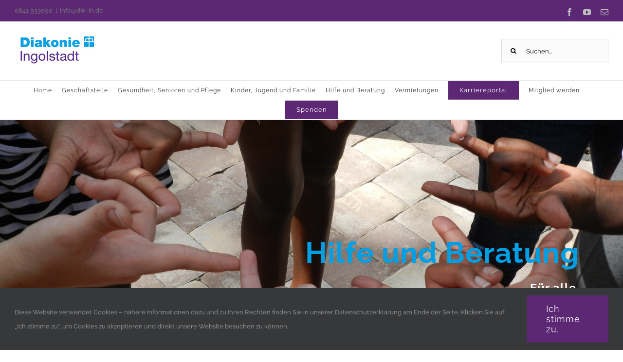

--- FILE ---
content_type: text/html; charset=UTF-8
request_url: https://dw-in.de/portfolio-items/informations-und-servicestelle-fuer-menschen-mit-hoerbehinderung/
body_size: 15880
content:

<!DOCTYPE html>
<html class="avada-html-layout-wide avada-html-header-position-top avada-is-100-percent-template" lang="de" prefix="og: http://ogp.me/ns# fb: http://ogp.me/ns/fb#">
<head>
	<meta http-equiv="X-UA-Compatible" content="IE=edge" />
	<meta http-equiv="Content-Type" content="text/html; charset=utf-8"/>
	<meta name="viewport" content="width=device-width, initial-scale=1" />
	<title>Informations- und Servicestelle für Menschen mit Hörbehinderung &#8211; Diakonie Ingolstadt</title>
<meta name='robots' content='max-image-preview:large' />
	<style>img:is([sizes="auto" i], [sizes^="auto," i]) { contain-intrinsic-size: 3000px 1500px }</style>
	<link rel='dns-prefetch' href='//cdnjs.cloudflare.com' />
<link rel='dns-prefetch' href='//code.jquery.com' />
<link rel="alternate" type="application/rss+xml" title="Diakonie Ingolstadt &raquo; Feed" href="https://dw-in.de/feed/" />
<link rel="alternate" type="application/rss+xml" title="Diakonie Ingolstadt &raquo; Kommentar-Feed" href="https://dw-in.de/comments/feed/" />
					<link rel="shortcut icon" href="https://dw-in.de/wp-content/uploads/2018/05/favicon.jpg" type="image/x-icon" />
		
		
		
				<link rel="alternate" type="application/rss+xml" title="Diakonie Ingolstadt &raquo; Informations- und Servicestelle für Menschen mit Hörbehinderung-Kommentar-Feed" href="https://dw-in.de/portfolio-items/informations-und-servicestelle-fuer-menschen-mit-hoerbehinderung/feed/" />
					<meta name="description" content="Dieses Projekt wird gefördert von:       

Wir unterstützen Menschen mit Hörbehinderung in der Region 10. 
Unser Ziel: Wir möchten die Teilhabe von Menschen mit Hörbehinderung in Ingolstadt und Umgebung voran bringen. Die Servicestelle  unterstützt u.a. bei Gesprächen mit Behörden oder anderen öffentlichen Einrichtungen.    

Unser Angebot"/>
				
		<meta property="og:locale" content="de_DE"/>
		<meta property="og:type" content="article"/>
		<meta property="og:site_name" content="Diakonie Ingolstadt"/>
		<meta property="og:title" content="  Informations- und Servicestelle für Menschen mit Hörbehinderung"/>
				<meta property="og:description" content="Dieses Projekt wird gefördert von:       

Wir unterstützen Menschen mit Hörbehinderung in der Region 10. 
Unser Ziel: Wir möchten die Teilhabe von Menschen mit Hörbehinderung in Ingolstadt und Umgebung voran bringen. Die Servicestelle  unterstützt u.a. bei Gesprächen mit Behörden oder anderen öffentlichen Einrichtungen.    

Unser Angebot"/>
				<meta property="og:url" content="https://dw-in.de/portfolio-items/informations-und-servicestelle-fuer-menschen-mit-hoerbehinderung/"/>
													<meta property="article:modified_time" content="2024-05-04T10:55:11+01:00"/>
											<meta property="og:image" content="https://dw-in.de/wp-content/uploads/2018/08/pikto_behinderung.jpg"/>
		<meta property="og:image:width" content="1595"/>
		<meta property="og:image:height" content="1366"/>
		<meta property="og:image:type" content="image/jpeg"/>
				<link rel='stylesheet' id='awsm-team-css-css' href='https://dw-in.de/wp-content/plugins/awsm-team-pro/css/team.min.css?ver=1.11.2' type='text/css' media='all' />
<link rel='stylesheet' id='wp-job-manager-job-listings-css' href='https://dw-in.de/wp-content/plugins/wp-job-manager/assets/dist/css/job-listings.css?ver=598383a28ac5f9f156e4' type='text/css' media='all' />
<link rel='stylesheet' id='cf7-pdf-generation-public-css-css' href='https://dw-in.de/wp-content/plugins/generate-pdf-using-contact-form-7/assets/css/cf7-pdf-generation-public-min.css?ver=1.2' type='text/css' media='all' />
<link rel='stylesheet' id='uacf7-frontend-style-css' href='https://dw-in.de/wp-content/plugins/ultimate-addons-for-contact-form-7/assets/css/uacf7-frontend.css?ver=6.8.3' type='text/css' media='all' />
<link rel='stylesheet' id='uacf7-form-style-css' href='https://dw-in.de/wp-content/plugins/ultimate-addons-for-contact-form-7/assets/css/form-style.css?ver=6.8.3' type='text/css' media='all' />
<link rel='stylesheet' id='uacf7-column-css' href='https://dw-in.de/wp-content/plugins/ultimate-addons-for-contact-form-7/addons/column/grid/columns.css?ver=6.8.3' type='text/css' media='all' />
<link rel='stylesheet' id='uacf7-multistep-style-css' href='https://dw-in.de/wp-content/plugins/ultimate-addons-for-contact-form-7/addons/multistep/assets/css/multistep.css?ver=6.8.3' type='text/css' media='all' />
<link rel='stylesheet' id='jquery-ui-style-css' href='//code.jquery.com/ui/1.12.1/themes/base/jquery-ui.css?ver=6.8.3' type='text/css' media='all' />
<link rel='stylesheet' id='range-slider-style-css' href='https://dw-in.de/wp-content/plugins/ultimate-addons-for-contact-form-7/addons/range-slider/css/style.css?ver=6.8.3' type='text/css' media='all' />
<link rel='stylesheet' id='fusion-dynamic-css-css' href='https://dw-in.de/wp-content/uploads/fusion-styles/f477ef83e438808a03a634401c9930f1.min.css?ver=3.12.2' type='text/css' media='all' />
<script type="text/javascript" src="https://dw-in.de/wp-includes/js/jquery/jquery.min.js?ver=3.7.1" id="jquery-core-js"></script>
<script type="text/javascript" src="https://dw-in.de/wp-includes/js/jquery/jquery-migrate.min.js?ver=3.4.1" id="jquery-migrate-js"></script>
<script type="text/javascript" src="https://dw-in.de/wp-content/plugins/generate-pdf-using-contact-form-7/assets/js/cf7-pdf-generation-public-min.js?ver=1.2" id="cf7-pdf-generation-public-js-js"></script>
<link rel="https://api.w.org/" href="https://dw-in.de/wp-json/" /><link rel="alternate" title="JSON" type="application/json" href="https://dw-in.de/wp-json/wp/v2/avada_portfolio/2109" /><link rel="EditURI" type="application/rsd+xml" title="RSD" href="https://dw-in.de/xmlrpc.php?rsd" />
<meta name="generator" content="WordPress 6.8.3" />
<link rel="canonical" href="https://dw-in.de/portfolio-items/informations-und-servicestelle-fuer-menschen-mit-hoerbehinderung/" />
<link rel='shortlink' href='https://dw-in.de/?p=2109' />
<link rel="alternate" title="oEmbed (JSON)" type="application/json+oembed" href="https://dw-in.de/wp-json/oembed/1.0/embed?url=https%3A%2F%2Fdw-in.de%2Fportfolio-items%2Finformations-und-servicestelle-fuer-menschen-mit-hoerbehinderung%2F" />
<link rel="alternate" title="oEmbed (XML)" type="text/xml+oembed" href="https://dw-in.de/wp-json/oembed/1.0/embed?url=https%3A%2F%2Fdw-in.de%2Fportfolio-items%2Finformations-und-servicestelle-fuer-menschen-mit-hoerbehinderung%2F&#038;format=xml" />
<style type="text/css" id="css-fb-visibility">@media screen and (max-width: 640px){.fusion-no-small-visibility{display:none !important;}body .sm-text-align-center{text-align:center !important;}body .sm-text-align-left{text-align:left !important;}body .sm-text-align-right{text-align:right !important;}body .sm-flex-align-center{justify-content:center !important;}body .sm-flex-align-flex-start{justify-content:flex-start !important;}body .sm-flex-align-flex-end{justify-content:flex-end !important;}body .sm-mx-auto{margin-left:auto !important;margin-right:auto !important;}body .sm-ml-auto{margin-left:auto !important;}body .sm-mr-auto{margin-right:auto !important;}body .fusion-absolute-position-small{position:absolute;top:auto;width:100%;}.awb-sticky.awb-sticky-small{ position: sticky; top: var(--awb-sticky-offset,0); }}@media screen and (min-width: 641px) and (max-width: 1024px){.fusion-no-medium-visibility{display:none !important;}body .md-text-align-center{text-align:center !important;}body .md-text-align-left{text-align:left !important;}body .md-text-align-right{text-align:right !important;}body .md-flex-align-center{justify-content:center !important;}body .md-flex-align-flex-start{justify-content:flex-start !important;}body .md-flex-align-flex-end{justify-content:flex-end !important;}body .md-mx-auto{margin-left:auto !important;margin-right:auto !important;}body .md-ml-auto{margin-left:auto !important;}body .md-mr-auto{margin-right:auto !important;}body .fusion-absolute-position-medium{position:absolute;top:auto;width:100%;}.awb-sticky.awb-sticky-medium{ position: sticky; top: var(--awb-sticky-offset,0); }}@media screen and (min-width: 1025px){.fusion-no-large-visibility{display:none !important;}body .lg-text-align-center{text-align:center !important;}body .lg-text-align-left{text-align:left !important;}body .lg-text-align-right{text-align:right !important;}body .lg-flex-align-center{justify-content:center !important;}body .lg-flex-align-flex-start{justify-content:flex-start !important;}body .lg-flex-align-flex-end{justify-content:flex-end !important;}body .lg-mx-auto{margin-left:auto !important;margin-right:auto !important;}body .lg-ml-auto{margin-left:auto !important;}body .lg-mr-auto{margin-right:auto !important;}body .fusion-absolute-position-large{position:absolute;top:auto;width:100%;}.awb-sticky.awb-sticky-large{ position: sticky; top: var(--awb-sticky-offset,0); }}</style>		<style type="text/css" id="wp-custom-css">
			article.post .entry-header .entry-meta {
	display:none;
}

.job_listings .meta .date {
display: none;
}

.page .fusion-sliding-bar-wrapper {display:none !important;}
.home .fusion-sliding-bar-wrapper {display:none !important;}

		</style>
				<script type="text/javascript">
			var doc = document.documentElement;
			doc.setAttribute( 'data-useragent', navigator.userAgent );
		</script>
		
	</head>

<body class="wp-singular avada_portfolio-template-default single single-avada_portfolio postid-2109 single-format-standard wp-theme-Avada wp-child-theme-Avada-Child-Theme fusion-image-hovers fusion-pagination-sizing fusion-button_type-flat fusion-button_span-no fusion-button_gradient-linear avada-image-rollover-circle-yes avada-image-rollover-yes avada-image-rollover-direction-center_vertical avada-child fusion-body ltr fusion-sticky-header no-tablet-sticky-header no-mobile-slidingbar fusion-disable-outline fusion-sub-menu-slide mobile-logo-pos-left layout-wide-mode avada-has-boxed-modal-shadow-none layout-scroll-offset-full avada-has-zero-margin-offset-top fusion-top-header menu-text-align-center mobile-menu-design-classic fusion-show-pagination-text fusion-header-layout-v4 avada-responsive avada-footer-fx-none avada-menu-highlight-style-arrow fusion-search-form-clean fusion-main-menu-search-overlay fusion-avatar-square avada-blog-layout-large avada-blog-archive-layout-grid avada-header-shadow-yes avada-menu-icon-position-bottom avada-has-megamenu-shadow avada-has-mainmenu-dropdown-divider fusion-has-main-nav-icon-circle avada-has-header-100-width avada-has-pagetitle-bg-full avada-has-mobile-menu-search avada-has-megamenu-item-divider avada-has-100-footer avada-has-breadcrumb-mobile-hidden avada-has-titlebar-bar_and_content avada-social-full-transparent avada-has-pagination-padding avada-flyout-menu-direction-fade avada-ec-views-v1" data-awb-post-id="2109">
		<a class="skip-link screen-reader-text" href="#content">Zum Inhalt springen</a>

	<div id="boxed-wrapper">
		
		<div id="wrapper" class="fusion-wrapper">
			<div id="home" style="position:relative;top:-1px;"></div>
							
					
			<header class="fusion-header-wrapper fusion-header-shadow">
				<div class="fusion-header-v4 fusion-logo-alignment fusion-logo-left fusion-sticky-menu- fusion-sticky-logo-1 fusion-mobile-logo- fusion-sticky-menu-only fusion-header-menu-align-center fusion-mobile-menu-design-classic">
					
<div class="fusion-secondary-header">
	<div class="fusion-row">
					<div class="fusion-alignleft">
				<div class="fusion-contact-info"><span class="fusion-contact-info-phone-number"><a href='tel://0841933090'>0841 933090</a></span><span class="fusion-header-separator">|</span><span class="fusion-contact-info-email-address"><a href="mailto:&#105;nf&#111;&#64;&#100;&#119;&#45;in&#46;&#100;&#101;">&#105;nf&#111;&#64;&#100;&#119;&#45;in&#46;&#100;&#101;</a></span></div>			</div>
							<div class="fusion-alignright">
				<div class="fusion-social-links-header"><div class="fusion-social-networks"><div class="fusion-social-networks-wrapper"><a  class="fusion-social-network-icon fusion-tooltip fusion-facebook awb-icon-facebook" style data-placement="bottom" data-title="Facebook" data-toggle="tooltip" title="Facebook" href="https://www.facebook.com/diakonie.ingolstadt" target="_blank" rel="noreferrer"><span class="screen-reader-text">Facebook</span></a><a  class="fusion-social-network-icon fusion-tooltip fusion-youtube awb-icon-youtube" style data-placement="bottom" data-title="YouTube" data-toggle="tooltip" title="YouTube" href="https://www.youtube.com/DiakonieBayern" target="_blank" rel="noopener noreferrer"><span class="screen-reader-text">YouTube</span></a><a  class="fusion-social-network-icon fusion-tooltip fusion-mail awb-icon-mail" style data-placement="bottom" data-title="E-Mail" data-toggle="tooltip" title="E-Mail" href="mailto:inf&#111;&#064;&#100;w-i&#110;&#046;d&#101;" target="_self" rel="noopener noreferrer"><span class="screen-reader-text">E-Mail</span></a></div></div></div>			</div>
			</div>
</div>
<div class="fusion-header-sticky-height"></div>
<div class="fusion-sticky-header-wrapper"> <!-- start fusion sticky header wrapper -->
	<div class="fusion-header">
		<div class="fusion-row">
							<div class="fusion-logo" data-margin-top="0px" data-margin-bottom="0px" data-margin-left="0px" data-margin-right="0px">
			<a class="fusion-logo-link"  href="https://dw-in.de/" >

						<!-- standard logo -->
			<img src="https://dw-in.de/wp-content/uploads/2018/11/Logo_dwin_small_60px.jpg" srcset="https://dw-in.de/wp-content/uploads/2018/11/Logo_dwin_small_60px.jpg 1x" width="163" height="60" alt="Diakonie Ingolstadt Logo" data-retina_logo_url="" class="fusion-standard-logo" />

			
					</a>
		
<div class="fusion-header-content-3-wrapper">
			<div class="fusion-secondary-menu-search">
					<form role="search" class="searchform fusion-search-form  fusion-live-search fusion-search-form-clean" method="get" action="https://dw-in.de/">
			<div class="fusion-search-form-content">

				
				<div class="fusion-search-field search-field">
					<label><span class="screen-reader-text">Suche nach:</span>
													<input type="search" class="s fusion-live-search-input" name="s" id="fusion-live-search-input-0" autocomplete="off" placeholder="Suchen..." required aria-required="true" aria-label="Suchen..."/>
											</label>
				</div>
				<div class="fusion-search-button search-button">
					<input type="submit" class="fusion-search-submit searchsubmit" aria-label="Suche" value="&#xf002;" />
										<div class="fusion-slider-loading"></div>
									</div>

				
			</div>


							<div class="fusion-search-results-wrapper"><div class="fusion-search-results"></div></div>
			
		</form>
				</div>
	</div>
</div>
										
					</div>
	</div>
	<div class="fusion-secondary-main-menu">
		<div class="fusion-row">
			<nav class="fusion-main-menu" aria-label="Hauptmenü"><div class="fusion-overlay-search">		<form role="search" class="searchform fusion-search-form  fusion-live-search fusion-search-form-clean" method="get" action="https://dw-in.de/">
			<div class="fusion-search-form-content">

				
				<div class="fusion-search-field search-field">
					<label><span class="screen-reader-text">Suche nach:</span>
													<input type="search" class="s fusion-live-search-input" name="s" id="fusion-live-search-input-1" autocomplete="off" placeholder="Suchen..." required aria-required="true" aria-label="Suchen..."/>
											</label>
				</div>
				<div class="fusion-search-button search-button">
					<input type="submit" class="fusion-search-submit searchsubmit" aria-label="Suche" value="&#xf002;" />
										<div class="fusion-slider-loading"></div>
									</div>

				
			</div>


							<div class="fusion-search-results-wrapper"><div class="fusion-search-results"></div></div>
			
		</form>
		<div class="fusion-search-spacer"></div><a href="#" role="button" aria-label="Schließe die Suche" class="fusion-close-search"></a></div><ul id="menu-main-menu" class="fusion-menu"><li  id="menu-item-2496"  class="menu-item menu-item-type-custom menu-item-object-custom menu-item-home menu-item-has-children menu-item-2496 fusion-dropdown-menu"  data-item-id="2496"><a  href="http://dw-in.de" class="fusion-arrow-highlight"><span class="menu-text">Home<span class="fusion-arrow-svg"><svg height="12px" width="23px">
					<path d="M0 0 L11.5 12 L23 0 Z" fill="#ffffff" class="header_border_color_stroke" stroke-width="1"/>
					</svg></span><span class="fusion-dropdown-svg"><svg height="12px" width="23px">
						<path d="M0 12 L11.5 0 L23 12 Z" fill="#ffffff"/>
						</svg></span></span></a><ul class="sub-menu"><li  id="menu-item-5626"  class="menu-item menu-item-type-post_type menu-item-object-page menu-item-5626 fusion-dropdown-submenu" ><a  href="https://dw-in.de/mitgliedwerden/" class="fusion-arrow-highlight"><span>Mitglied werden</span></a></li><li  id="menu-item-5627"  class="menu-item menu-item-type-custom menu-item-object-custom menu-item-5627 fusion-dropdown-submenu" ><a  href="/portfolio-items/leitbild-und-geschichte/" class="fusion-arrow-highlight"><span>Unser Leitbild</span></a></li></ul></li><li  id="menu-item-1619"  class="menu-item menu-item-type-post_type menu-item-object-page menu-item-1619"  data-item-id="1619"><a  href="https://dw-in.de/geschaeftsstelle/" class="fusion-arrow-highlight"><span class="menu-text">Geschäftstelle<span class="fusion-arrow-svg"><svg height="12px" width="23px">
					<path d="M0 0 L11.5 12 L23 0 Z" fill="#ffffff" class="header_border_color_stroke" stroke-width="1"/>
					</svg></span></span></a></li><li  id="menu-item-20"  class="menu-item menu-item-type-post_type menu-item-object-page menu-item-has-children menu-item-20 fusion-megamenu-menu "  data-item-id="20"><a  href="https://dw-in.de/senioren/" class="fusion-arrow-highlight"><span class="menu-text">Gesundheit, Senioren und Pflege<span class="fusion-arrow-svg"><svg height="12px" width="23px">
					<path d="M0 0 L11.5 12 L23 0 Z" fill="#ffffff" class="header_border_color_stroke" stroke-width="1"/>
					</svg></span><span class="fusion-dropdown-svg"><svg height="12px" width="23px">
						<path d="M0 12 L11.5 0 L23 12 Z" fill="#ffffff"/>
						</svg></span></span></a><div class="fusion-megamenu-wrapper fusion-columns-4 columns-per-row-4 columns-4 col-span-12 fusion-megamenu-fullwidth"><div class="row"><div class="fusion-megamenu-holder" style="width:100vw;" data-width="100vw"><ul class="fusion-megamenu fusion-megamenu-sitewidth" style="margin: 0 auto;width: 100%;max-width: 1100px;"><li  id="menu-item-3976"  class="menu-item menu-item-type-custom menu-item-object-custom menu-item-has-children menu-item-3976 fusion-megamenu-submenu fusion-megamenu-columns-4 col-lg-3 col-md-3 col-sm-3" ><div class='fusion-megamenu-title'><span class="awb-justify-title">Ambulante Einrichtungen</span></div><ul class="sub-menu"><li  id="menu-item-3977"  class="menu-item menu-item-type-custom menu-item-object-custom menu-item-3977" ><a  href="/portfolio-items/sozialstation-ingolstadt/?portfolioCats=78%2C79%2C77" class="fusion-arrow-highlight"><span><span class="fusion-megamenu-bullet"></span>Sozialstation Ingolstadt</span></a></li><li  id="menu-item-3978"  class="menu-item menu-item-type-custom menu-item-object-custom menu-item-3978" ><a  href="/portfolio-items/sozialstation-donaumooser-land/?portfolioCats=78%2C79%2C77" class="fusion-arrow-highlight"><span><span class="fusion-megamenu-bullet"></span>Sozialstation Donaumooser Land</span></a></li></ul></li><li  id="menu-item-3981"  class="menu-item menu-item-type-custom menu-item-object-custom menu-item-has-children menu-item-3981 fusion-megamenu-submenu fusion-megamenu-columns-4 col-lg-3 col-md-3 col-sm-3" ><div class='fusion-megamenu-title'><span class="awb-justify-title">Stationäre Einrichtungen</span></div><ul class="sub-menu"><li  id="menu-item-3982"  class="menu-item menu-item-type-custom menu-item-object-custom menu-item-3982" ><a  href="/portfolio-items/matthaeus-stift/?portfolioCats=78%2C79%2C77" class="fusion-arrow-highlight"><span><span class="fusion-megamenu-bullet"></span>Matthäusstift Ingolstadt</span></a></li><li  id="menu-item-3983"  class="menu-item menu-item-type-custom menu-item-object-custom menu-item-3983" ><a  href="/portfolio-items/seniorenzentrum-dietrich-bonhoeffer/?portfolioCats=78%2C79%2C77" class="fusion-arrow-highlight"><span><span class="fusion-megamenu-bullet"></span>Seniorenzentrum Dietrich Bonhoeffer</span></a></li></ul></li><li  id="menu-item-3979"  class="menu-item menu-item-type-custom menu-item-object-custom menu-item-has-children menu-item-3979 fusion-megamenu-submenu fusion-megamenu-columns-4 col-lg-3 col-md-3 col-sm-3" ><div class='fusion-megamenu-title'><span class="awb-justify-title">Pflegeberatung</span></div><ul class="sub-menu"><li  id="menu-item-3980"  class="menu-item menu-item-type-custom menu-item-object-custom menu-item-3980" ><a  href="/portfolio-items/pflegeberatung/?portfolioCats=78%2C79%2C77" class="fusion-arrow-highlight"><span><span class="fusion-megamenu-bullet"></span>Pflegeberatung</span></a></li></ul></li><li  id="menu-item-4059"  class="menu-item menu-item-type-custom menu-item-object-custom menu-item-has-children menu-item-4059 fusion-megamenu-submenu fusion-megamenu-columns-4 col-lg-3 col-md-3 col-sm-3" ><div class='fusion-megamenu-title'><span class="awb-justify-title">Tagespflege</span></div><ul class="sub-menu"><li  id="menu-item-4060"  class="menu-item menu-item-type-custom menu-item-object-custom menu-item-4060" ><a  href="/portfolio-items/tagespflege" class="fusion-arrow-highlight"><span><span class="fusion-megamenu-bullet"></span>Tagespflege im Seniorenzentrum Dietrich Bonhoeffer</span></a></li></ul></li></ul></div><div style="clear:both;"></div></div></div></li><li  id="menu-item-1469"  class="menu-item menu-item-type-post_type menu-item-object-page menu-item-has-children menu-item-1469 fusion-megamenu-menu "  data-item-id="1469"><a  href="https://dw-in.de/kinder-und-familie/" class="fusion-arrow-highlight"><span class="menu-text">Kinder, Jugend und Familie<span class="fusion-arrow-svg"><svg height="12px" width="23px">
					<path d="M0 0 L11.5 12 L23 0 Z" fill="#ffffff" class="header_border_color_stroke" stroke-width="1"/>
					</svg></span><span class="fusion-dropdown-svg"><svg height="12px" width="23px">
						<path d="M0 12 L11.5 0 L23 12 Z" fill="#ffffff"/>
						</svg></span></span></a><div class="fusion-megamenu-wrapper fusion-columns-3 columns-per-row-3 columns-5 col-span-12 fusion-megamenu-fullwidth"><div class="row"><div class="fusion-megamenu-holder" style="width:100vw;" data-width="100vw"><ul class="fusion-megamenu fusion-megamenu-border fusion-megamenu-sitewidth" style="margin: 0 auto;width: 100%;max-width: 1100px;"><li  id="menu-item-3986"  class="menu-item menu-item-type-custom menu-item-object-custom menu-item-has-children menu-item-3986 fusion-megamenu-submenu fusion-megamenu-columns-3 col-lg-4 col-md-4 col-sm-4" ><div class='fusion-megamenu-title'><span class="awb-justify-title">Familien</span></div><ul class="sub-menu"><li  id="menu-item-3987"  class="menu-item menu-item-type-custom menu-item-object-custom menu-item-3987" ><a  href="/portfolio-items/erziehungs-und-familienberatung-ingolstadt/?portfolioCats=56%2C68%2C60%2C62%2C57%2C61" class="fusion-arrow-highlight"><span><span class="fusion-megamenu-bullet"></span>Erziehungs- und Familienberatung Ingolstadt</span></a></li><li  id="menu-item-3988"  class="menu-item menu-item-type-custom menu-item-object-custom menu-item-3988" ><a  href="/portfolio-items/erziehungs-und-familienberatung-eichstaett/?portfolioCats=56%2C68%2C60%2C62%2C57%2C61" class="fusion-arrow-highlight"><span><span class="fusion-megamenu-bullet"></span>Erziehungs- und Familienberatung Eichstätt</span></a></li></ul></li><li  id="menu-item-4002"  class="menu-item menu-item-type-custom menu-item-object-custom menu-item-has-children menu-item-4002 fusion-megamenu-submenu fusion-megamenu-columns-3 col-lg-4 col-md-4 col-sm-4" ><div class='fusion-megamenu-title'><span class="awb-justify-title">Kindergärten &#8211; und krippe</span></div><ul class="sub-menu"><li  id="menu-item-4003"  class="menu-item menu-item-type-custom menu-item-object-custom menu-item-4003" ><a  href="/portfolio-items/sternenhaus/?portfolioCats=56%2C68%2C60%2C62%2C57%2C61" class="fusion-arrow-highlight"><span><span class="fusion-megamenu-bullet"></span>Sternenhaus</span></a></li><li  id="menu-item-4004"  class="menu-item menu-item-type-custom menu-item-object-custom menu-item-4004" ><a  href="/portfolio-items/anne-frank-integrationskindergarten/?portfolioCats=56%2C68%2C60%2C62%2C57%2C61" class="fusion-arrow-highlight"><span><span class="fusion-megamenu-bullet"></span>Anne-Frank-Integrationskindergarten</span></a></li><li  id="menu-item-4005"  class="menu-item menu-item-type-custom menu-item-object-custom menu-item-4005" ><a  href="/portfolio-items/kinderparadies-im-westpark/?portfolioCats=56%2C68%2C60%2C62%2C57%2C61" class="fusion-arrow-highlight"><span><span class="fusion-megamenu-bullet"></span>Kinderparadies im Westpark</span></a></li></ul></li><li  id="menu-item-3998"  class="menu-item menu-item-type-custom menu-item-object-custom menu-item-has-children menu-item-3998 fusion-megamenu-submenu fusion-megamenu-columns-3 col-lg-4 col-md-4 col-sm-4" ><div class='fusion-megamenu-title'><span class="awb-justify-title">Offene Jugendarbeit</span></div><ul class="sub-menu"><li  id="menu-item-3999"  class="menu-item menu-item-type-custom menu-item-object-custom menu-item-3999" ><a  href="/portfolio-items/underground-ingolstadt-nordost/?portfolioCats=56%2C68%2C60%2C62%2C57%2C61" class="fusion-arrow-highlight"><span><span class="fusion-megamenu-bullet"></span>Underground &#8211; Ingolstadt Nordost</span></a></li><li  id="menu-item-4000"  class="menu-item menu-item-type-custom menu-item-object-custom menu-item-4000" ><a  href="/portfolio-items/paradise-55-ingolstadt-nordost/?portfolioCats=56%2C68%2C60%2C62%2C57%2C61" class="fusion-arrow-highlight"><span><span class="fusion-megamenu-bullet"></span>Paradise55 &#8211; Ingolstadt Nordost</span></a></li><li  id="menu-item-4001"  class="menu-item menu-item-type-custom menu-item-object-custom menu-item-4001" ><a  href="/portfolio-items/aut53-ingolstadt-sued/?portfolioCats=56%2C68%2C60%2C62%2C57%2C61" class="fusion-arrow-highlight"><span><span class="fusion-megamenu-bullet"></span>Aut53 &#8211; Ingolstadt Süd</span></a></li></ul></li></ul><ul class="fusion-megamenu fusion-megamenu-row-2 fusion-megamenu-row-columns-2 fusion-megamenu-sitewidth" style="margin: 0 auto;width: 100%;max-width: 1100px;"><li  id="menu-item-3989"  class="menu-item menu-item-type-custom menu-item-object-custom menu-item-has-children menu-item-3989 fusion-megamenu-submenu fusion-megamenu-columns-2 col-lg-6 col-md-6 col-sm-6" ><div class='fusion-megamenu-title'><span class="awb-justify-title">Ganztagsschulen</span></div><ul class="sub-menu"><li  id="menu-item-3990"  class="menu-item menu-item-type-custom menu-item-object-custom menu-item-3990" ><a  href="/portfolio-items/offene-ganztagsschule-johann-nepomuk-von-kurz-schule/?portfolioCats=56%2C68%2C60%2C62%2C57%2C61" class="fusion-arrow-highlight"><span><span class="fusion-megamenu-bullet"></span>Offene Ganztagsschule Johann-Nepomuk-von-Kurz-Schule</span></a></li><li  id="menu-item-3991"  class="menu-item menu-item-type-custom menu-item-object-custom menu-item-3991" ><a  href="/portfolio-items/offene-ganztagsschule-gaimersheim/?portfolioCats=56%2C68%2C60%2C62%2C57%2C61" class="fusion-arrow-highlight"><span><span class="fusion-megamenu-bullet"></span>Offene Ganztagsschule Gaimersheim</span></a></li><li  id="menu-item-3992"  class="menu-item menu-item-type-custom menu-item-object-custom menu-item-3992" ><a  href="/portfolio-items/offene-ganztagsschule-mittelschule-pestalozzi/?portfolioCats=56%2C68%2C60%2C62%2C57%2C61" class="fusion-arrow-highlight"><span><span class="fusion-megamenu-bullet"></span>Offene Ganztagsschule Christoph-Scheiner-Gymnasium</span></a></li><li  id="menu-item-3993"  class="menu-item menu-item-type-custom menu-item-object-custom menu-item-3993" ><a  href="/portfolio-items/offene-ganztagsschule-an-der-mittelschule-pestalozzistrasse/?portfolioCats=56%2C68%2C60%2C62%2C57%2C61" class="fusion-arrow-highlight"><span><span class="fusion-megamenu-bullet"></span>Offene Ganztagsschule an der Mittelschule Pestalozzistrasse</span></a></li><li  id="menu-item-3994"  class="menu-item menu-item-type-custom menu-item-object-custom menu-item-3994" ><a  href="/portfolio-items/gebundene-ganztagsschule-gotthold-ephraim-lessing-mittelschule/?portfolioCats=56%2C68%2C60%2C62%2C57%2C61" class="fusion-arrow-highlight"><span><span class="fusion-megamenu-bullet"></span>Gebundene Ganztagsschule Gotthold-Ephraim-Lessing-Mittelschule</span></a></li></ul></li><li  id="menu-item-3995"  class="menu-item menu-item-type-custom menu-item-object-custom menu-item-has-children menu-item-3995 fusion-megamenu-submenu fusion-megamenu-columns-2 col-lg-6 col-md-6 col-sm-6" ><div class='fusion-megamenu-title'><span class="awb-justify-title">Jugendsozialarbeit an Schulen</span></div><ul class="sub-menu"><li  id="menu-item-3996"  class="menu-item menu-item-type-custom menu-item-object-custom menu-item-3996" ><a  href="/portfolio-items/jugendsozialarbeit-an-der-mittelschule-pestalozzistrasse/?portfolioCats=56%2C68%2C60%2C62%2C57%2C61" class="fusion-arrow-highlight"><span><span class="fusion-megamenu-bullet"></span>Jugendsozialarbeit an der Mittelschule Pestalozzistrasse</span></a></li><li  id="menu-item-3997"  class="menu-item menu-item-type-custom menu-item-object-custom menu-item-3997" ><a  href="/portfolio-items/jugendsozialarbeit-an-der-gotthold-ephraim-lessing-mittelschule/?portfolioCats=56%2C68%2C60%2C62%2C57%2C61" class="fusion-arrow-highlight"><span><span class="fusion-megamenu-bullet"></span>Jugendsozialarbeit an der Gotthold – Ephraim – Lessing Mittelschule</span></a></li><li  id="menu-item-6014"  class="menu-item menu-item-type-custom menu-item-object-custom menu-item-6014" ><a  href="/portfolio-items/jugendsozialarbeit-am-gymnasium-gaimersheim" class="fusion-arrow-highlight"><span><span class="fusion-megamenu-bullet"></span>Jugendsozialarbeit am Gymnasium Gaimersheim</span></a></li></ul></li></ul></div><div style="clear:both;"></div></div></div></li><li  id="menu-item-1956"  class="menu-item menu-item-type-post_type menu-item-object-page menu-item-has-children menu-item-1956 fusion-megamenu-menu "  data-item-id="1956"><a  href="https://dw-in.de/hilfe-und-beratung/" class="fusion-arrow-highlight"><span class="menu-text">Hilfe und Beratung<span class="fusion-arrow-svg"><svg height="12px" width="23px">
					<path d="M0 0 L11.5 12 L23 0 Z" fill="#ffffff" class="header_border_color_stroke" stroke-width="1"/>
					</svg></span><span class="fusion-dropdown-svg"><svg height="12px" width="23px">
						<path d="M0 12 L11.5 0 L23 12 Z" fill="#ffffff"/>
						</svg></span></span></a><div class="fusion-megamenu-wrapper fusion-columns-4 columns-per-row-4 columns-8 col-span-12 fusion-megamenu-fullwidth"><div class="row"><div class="fusion-megamenu-holder" style="width:100vw;" data-width="100vw"><ul class="fusion-megamenu fusion-megamenu-border fusion-megamenu-sitewidth" style="margin: 0 auto;width: 100%;max-width: 1100px;"><li  id="menu-item-4010"  class="menu-item menu-item-type-custom menu-item-object-custom menu-item-4010 fusion-megamenu-submenu menu-item-has-link fusion-megamenu-columns-4 col-lg-3 col-md-3 col-sm-3" ><div class='fusion-megamenu-title'><a class="awb-justify-title" href="/portfolio-items/kirchliche-allgemeine-sozialarbeit-kasa/?portfolioCats=76%2C74%2C71%2C215%2C70%2C73%2C69%2C75%2C72">Kirchliche Allgemeine Sozialarbeit KASA</a></div></li><li  id="menu-item-4008"  class="menu-item menu-item-type-custom menu-item-object-custom menu-item-4008 fusion-megamenu-submenu menu-item-has-link fusion-megamenu-columns-4 col-lg-3 col-md-3 col-sm-3" ><div class='fusion-megamenu-title'><a class="awb-justify-title" href="/portfolio-items/fluechtlings-und-integrationsberatung/?portfolioCats=76%2C74%2C71%2C215%2C70%2C73%2C69%2C75%2C72">Flüchtlings- und Integrationberatung</a></div></li><li  id="menu-item-4012"  class="menu-item menu-item-type-custom menu-item-object-custom menu-item-4012 fusion-megamenu-submenu menu-item-has-link fusion-megamenu-columns-4 col-lg-3 col-md-3 col-sm-3" ><div class='fusion-megamenu-title'><a class="awb-justify-title" href="/portfolio-items/schuldnerberatung/?portfolioCats=76%2C74%2C71%2C215%2C70%2C73%2C69%2C75%2C72">Schuldner- und Insolvenzberatung</a></div></li><li  id="menu-item-4011"  class="menu-item menu-item-type-custom menu-item-object-custom menu-item-4011 fusion-megamenu-submenu menu-item-has-link fusion-megamenu-columns-4 col-lg-3 col-md-3 col-sm-3" ><div class='fusion-megamenu-title'><a class="awb-justify-title" href="/portfolio-items/informations-und-servicestelle-fuer-menschen-mit-hoerbehinderung/?portfolioCats=76%2C74%2C71%2C215%2C70%2C73%2C69%2C75%2C72">Menschen mit Hörbehinderung</a></div></li></ul><ul class="fusion-megamenu fusion-megamenu-row-2 fusion-megamenu-row-columns-4 fusion-megamenu-sitewidth" style="margin: 0 auto;width: 100%;max-width: 1100px;"><li  id="menu-item-4009"  class="menu-item menu-item-type-custom menu-item-object-custom menu-item-4009 fusion-megamenu-submenu menu-item-has-link fusion-megamenu-columns-4 col-lg-3 col-md-3 col-sm-3" ><div class='fusion-megamenu-title'><a class="awb-justify-title" href="/portfolio-items/frauen-beraten/?portfolioCats=76%2C74%2C71%2C215%2C70%2C73%2C69%2C75%2C72">Schwangerschaftsberatung</a></div></li><li  id="menu-item-4013"  class="menu-item menu-item-type-custom menu-item-object-custom menu-item-4013 fusion-megamenu-submenu menu-item-has-link fusion-megamenu-columns-4 col-lg-3 col-md-3 col-sm-3" ><div class='fusion-megamenu-title'><a class="awb-justify-title" href="/portfolio-items/zufluchtstaette-fuer-frauen-in-not/?portfolioCats=76%2C74%2C71%2C215%2C70%2C73%2C69%2C75%2C72">Zufluchtsstätte für Frauen in Not</a></div></li><li  id="menu-item-4007"  class="menu-item menu-item-type-custom menu-item-object-custom menu-item-4007 fusion-megamenu-submenu menu-item-has-link fusion-megamenu-columns-4 col-lg-3 col-md-3 col-sm-3" ><div class='fusion-megamenu-title'><a class="awb-justify-title" href="/portfolio-items/bahnhofsmission/?portfolioCats=76%2C74%2C71%2C215%2C70%2C73%2C69%2C75%2C72">Bahnhofsmission</a></div></li><li  id="menu-item-4014"  class="menu-item menu-item-type-custom menu-item-object-custom menu-item-4014 fusion-megamenu-submenu menu-item-has-link fusion-megamenu-columns-4 col-lg-3 col-md-3 col-sm-3" ><div class='fusion-megamenu-title'><a class="awb-justify-title" href="/portfolio-items/telefonseelsorge/?portfolioCats=76%2C74%2C71%2C215%2C70%2C73%2C69%2C75%2C72">Telefonseelsorge</a></div></li></ul></div><div style="clear:both;"></div></div></div></li><li  id="menu-item-4233"  class="menu-item menu-item-type-post_type menu-item-object-page menu-item-4233"  data-item-id="4233"><a  href="https://dw-in.de/vermietungen/" class="fusion-arrow-highlight"><span class="menu-text">Vermietungen<span class="fusion-arrow-svg"><svg height="12px" width="23px">
					<path d="M0 0 L11.5 12 L23 0 Z" fill="#ffffff" class="header_border_color_stroke" stroke-width="1"/>
					</svg></span></span></a></li><li  id="menu-item-6461"  class="menu-item menu-item-type-post_type menu-item-object-page menu-item-has-children menu-item-6461 fusion-megamenu-menu  fusion-menu-item-button"  data-item-id="6461"><a  href="https://dw-in.de/stellenanzeigen/" class="fusion-arrow-highlight"><span class="menu-text fusion-button button-default button-medium">Karriereportal<span class="fusion-arrow-svg"><svg height="12px" width="23px">
					<path d="M0 0 L11.5 12 L23 0 Z" fill="#ffffff" class="header_border_color_stroke" stroke-width="1"/>
					</svg></span><span class="fusion-dropdown-svg"><svg height="12px" width="23px">
						<path d="M0 12 L11.5 0 L23 12 Z" fill="#ffffff"/>
						</svg></span></span></a><div class="fusion-megamenu-wrapper fusion-columns-4 columns-per-row-4 columns-4 col-span-12 fusion-megamenu-fullwidth"><div class="row"><div class="fusion-megamenu-holder" style="width:100vw;" data-width="100vw"><ul class="fusion-megamenu fusion-megamenu-sitewidth" style="margin: 0 auto;width: 100%;max-width: 1100px;"><li  id="menu-item-6462"  class="menu-item menu-item-type-post_type menu-item-object-page menu-item-6462 fusion-megamenu-submenu menu-item-has-link fusion-megamenu-columns-4 col-lg-3 col-md-3 col-sm-3" ><div class='fusion-megamenu-title'><a class="awb-justify-title" href="https://dw-in.de/karriere-wen-wir-suchen/">Wen wir suchen</a></div></li><li  id="menu-item-6463"  class="menu-item menu-item-type-post_type menu-item-object-page menu-item-6463 fusion-megamenu-submenu menu-item-has-link fusion-megamenu-columns-4 col-lg-3 col-md-3 col-sm-3" ><div class='fusion-megamenu-title'><a class="awb-justify-title" href="https://dw-in.de/karriere-wie-wir-arbeiten/">Wie wir arbeiten</a></div></li><li  id="menu-item-6464"  class="menu-item menu-item-type-post_type menu-item-object-page menu-item-6464 fusion-megamenu-submenu menu-item-has-link fusion-megamenu-columns-4 col-lg-3 col-md-3 col-sm-3" ><div class='fusion-megamenu-title'><a class="awb-justify-title" href="https://dw-in.de/karriere-was-wir-bieten/">Was wir bieten</a></div></li><li  id="menu-item-6465"  class="menu-item menu-item-type-post_type menu-item-object-page menu-item-6465 fusion-megamenu-submenu menu-item-has-link fusion-megamenu-columns-4 col-lg-3 col-md-3 col-sm-3" ><div class='fusion-megamenu-title'><a class="awb-justify-title" href="https://dw-in.de/karriere-wer-wir-sind/">Wer wir sind</a></div></li></ul></div><div style="clear:both;"></div></div></div></li><li  id="menu-item-5986"  class="menu-item menu-item-type-post_type menu-item-object-page menu-item-5986"  data-item-id="5986"><a  href="https://dw-in.de/mitgliedwerden/" class="fusion-arrow-highlight"><span class="menu-text">Mitglied werden<span class="fusion-arrow-svg"><svg height="12px" width="23px">
					<path d="M0 0 L11.5 12 L23 0 Z" fill="#ffffff" class="header_border_color_stroke" stroke-width="1"/>
					</svg></span></span></a></li><li  id="menu-item-5186"  class="menu-item menu-item-type-post_type menu-item-object-page menu-item-5186 fusion-menu-item-button"  data-item-id="5186"><a  href="https://dw-in.de/die-diakonie-ingolstadt-unterstuetzen/" class="fusion-arrow-highlight"><span class="menu-text fusion-button button-default button-medium">Spenden</span></a></li></ul></nav>
<nav class="fusion-mobile-nav-holder fusion-mobile-menu-text-align-left fusion-mobile-menu-indicator-hide" aria-label="Main Menu Mobile"></nav>

			
<div class="fusion-clearfix"></div>
<div class="fusion-mobile-menu-search">
			<form role="search" class="searchform fusion-search-form  fusion-live-search fusion-search-form-clean" method="get" action="https://dw-in.de/">
			<div class="fusion-search-form-content">

				
				<div class="fusion-search-field search-field">
					<label><span class="screen-reader-text">Suche nach:</span>
													<input type="search" class="s fusion-live-search-input" name="s" id="fusion-live-search-input-2" autocomplete="off" placeholder="Suchen..." required aria-required="true" aria-label="Suchen..."/>
											</label>
				</div>
				<div class="fusion-search-button search-button">
					<input type="submit" class="fusion-search-submit searchsubmit" aria-label="Suche" value="&#xf002;" />
										<div class="fusion-slider-loading"></div>
									</div>

				
			</div>


							<div class="fusion-search-results-wrapper"><div class="fusion-search-results"></div></div>
			
		</form>
		</div>
		</div>
	</div>
</div> <!-- end fusion sticky header wrapper -->
				</div>
				<div class="fusion-clearfix"></div>
			</header>
								
							<div id="sliders-container" class="fusion-slider-visibility">
			<div id="fusion-slider-196" data-id="196" class="fusion-slider-container fusion-slider-2109 full-width-slider-container" style="height:600px;max-width:100%;">
	<style type="text/css">
		#fusion-slider-196 .flex-direction-nav a {width:63px;height:63px;line-height:63px;font-size:25px;}	</style>
	<div class="fusion-slider-loading">Laden...</div>
		<div class="tfs-slider flexslider main-flex full-width-slider" style="max-width:100%;--typography_sensitivity:1;" data-slider_width="100%" data-slider_height="600px" data-full_screen="0" data-parallax="0" data-nav_arrows="1" data-nav_box_width="63px" data-nav_box_height="63px" data-nav_arrow_size="25px" data-autoplay="1" data-loop="0" data-orderby="date" data-order="DESC" data-animation="fade" data-slideshow_speed="7000" data-animation_speed="600" data-typo_sensitivity="1" data-typo_factor="1.5" data-slider_indicator="" data-slider_indicator_color="#ffffff" >
		<ul class="slides" style="max-width:100%;">
															<li class="slide-id-2112" data-mute="yes" data-loop="yes" data-autoplay="yes">
					<div class="slide-content-container slide-content-right" style="display: none;">
						<div class="slide-content" style="">
															<div class="heading ">
									<div class="fusion-title-sc-wrapper" style="">
										<div class="fusion-title title fusion-title-1 fusion-sep-none fusion-title-text fusion-title-size-two" style="--awb-text-color:#009fe3;--awb-margin-bottom:0px;--awb-sep-color:#009fe3;--awb-font-size:60px;"><h2 class="fusion-title-heading title-heading-right fusion-responsive-typography-calculated" style="margin:0;font-size:1em;--fontSize:60;line-height:1.33;"><strong>Hilfe und Beratung</strong></h2></div>									</div>
								</div>
																						<div class="caption ">
									<div class="fusion-title-sc-wrapper" style="">
										<div class="fusion-title title fusion-title-2 fusion-sep-none fusion-title-text fusion-title-size-two" style="--awb-text-color:#fff;--awb-margin-bottom:0px;--awb-sep-color:#fff;--awb-font-size:24px;"><h2 class="fusion-title-heading title-heading-right fusion-responsive-typography-calculated" style="margin:0;font-size:1em;--fontSize:24;line-height:1.58;"><strong>Für alle.</strong></h2></div>									</div>
								</div>
																						<div class="buttons" >
																										</div>
													</div>
					</div>
																									<div class="background background-image" style="background-image: url(https://dw-in.de/wp-content/uploads/2018/08/hoerbehinderung.jpg);max-width:100%;height:600px;filter: progid:DXImageTransform.Microsoft.AlphaImageLoader(src='https://dw-in.de/wp-content/uploads/2018/08/hoerbehinderung.jpg', sizingMethod='scale');" data-imgwidth="4000">
																							</div>
				</li>
					</ul>
	</div>
</div>
		</div>
				
					
							
			<section class="avada-page-titlebar-wrapper" aria-label="Kopfzeilen-Container">
	<div class="fusion-page-title-bar fusion-page-title-bar-breadcrumbs fusion-page-title-bar-center">
		<div class="fusion-page-title-row">
			<div class="fusion-page-title-wrapper">
				<div class="fusion-page-title-captions">

																							<h1 class="entry-title">Informations- und Servicestelle für Menschen mit Hörbehinderung</h1>

											
																
				</div>

				
			</div>
		</div>
	</div>
</section>

						<main id="main" class="clearfix width-100">
				<div class="fusion-row" style="max-width:100%;">
<section id="content" class=" portfolio-full" style="width: 100%;">
	
	
					<article id="post-2109" class="post-2109 avada_portfolio type-avada_portfolio status-publish format-standard has-post-thumbnail hentry portfolio_category-hoerbehinderung">

				
						<div class="project-content">
				<span class="entry-title rich-snippet-hidden">Informations- und Servicestelle für Menschen mit Hörbehinderung</span><span class="vcard rich-snippet-hidden"><span class="fn"><a href="https://dw-in.de/author/diak_admin/" title="Beiträge von diak_admin" rel="author">diak_admin</a></span></span><span class="updated rich-snippet-hidden">2024-05-04T12:55:11+02:00</span>				<div class="project-description post-content" style=" width:100%;">
										<div class="fusion-fullwidth fullwidth-box fusion-builder-row-1 fusion-flex-container nonhundred-percent-fullwidth non-hundred-percent-height-scrolling" style="--awb-border-radius-top-left:0px;--awb-border-radius-top-right:0px;--awb-border-radius-bottom-right:0px;--awb-border-radius-bottom-left:0px;--awb-flex-wrap:wrap;" ><div class="fusion-builder-row fusion-row fusion-flex-align-items-flex-start fusion-flex-content-wrap" style="max-width:1144px;margin-left: calc(-4% / 2 );margin-right: calc(-4% / 2 );"><div class="fusion-layout-column fusion_builder_column fusion-builder-column-0 fusion_builder_column_1_3 1_3 fusion-flex-column" style="--awb-bg-size:cover;--awb-width-large:33.333333333333%;--awb-margin-top-large:0px;--awb-spacing-right-large:5.76%;--awb-margin-bottom-large:0px;--awb-spacing-left-large:5.76%;--awb-width-medium:100%;--awb-spacing-right-medium:1.92%;--awb-spacing-left-medium:1.92%;--awb-width-small:100%;--awb-spacing-right-small:1.92%;--awb-spacing-left-small:1.92%;"><div class="fusion-column-wrapper fusion-flex-justify-content-flex-start fusion-content-layout-column"><div class="fusion-testimonials clean awb-speech-bubble-show fusion-testimonials-1" style="--awb-textcolor:#777777;--awb-backgroundcolor:rgba(255,255,255,0);--awb-testimonial-border-style:solid;--awb-testimonial-border-color:var(--awb-color3);--awb-border-top-left-radius:0px;--awb-border-top-right-radius:0px;--awb-border-bottom-left-radius:0px;--awb-border-bottom-right-radius:0px;--testimonial-border-width-top:0px;--testimonial-border-width-right:0px;--testimonial-border-width-bottom:0px;--testimonial-border-width-left:0px;" data-random="0" data-speed="4000"><div class="reviews"><div class="review active-testimonial avatar-above no-avatar"><blockquote class="testimonials-shortcode-blockquote"><div class="awb-quote"><div class="awb-quote-content">
<p class="bodytext">Dieses Projekt wird gefördert von:</p>
</div></div></blockquote><div class="author"><span class="company-name"></span></div></div></div><div class="testimonial-pagination" id="fusion-testimonials-1"></div></div><div class="fusion-separator fusion-full-width-sep" style="align-self: center;margin-left: auto;margin-right: auto;margin-top:5px;margin-bottom:5px;width:100%;"></div><div class="fusion-image-carousel fusion-image-carousel-auto fusion-image-carousel-1"><div class="awb-carousel awb-swiper awb-swiper-carousel awb-swiper-dots-position-bottom awb-carousel--carousel" data-layout="carousel" data-autoplay="yes" data-autoplayspeed="2500" data-autoplaypause="no" data-columns="1" data-itemmargin="13" data-itemwidth="180" data-touchscroll="no" data-freemode="no" data-imagesize="auto" data-scrollitems="0" data-centeredslides="no" data-rotationangle="50" data-depth="100" data-speed="500" data-shadow="no" style="--awb-columns:1;"><div class="swiper-wrapper awb-image-carousel-wrapper fusion-flex-align-items-center"><div class="swiper-slide"><div class="fusion-carousel-item-wrapper"><div class="fusion-image-wrapper hover-type-zoomin"><img decoding="async" width="336" height="206" src="https://dw-in.de/wp-content/uploads/2018/08/ministerium.png" class="attachment-full size-full" alt="bayerisches staatsministerium für familie arbeit und soziales" srcset="https://dw-in.de/wp-content/uploads/2018/08/ministerium-200x123.png 200w, https://dw-in.de/wp-content/uploads/2018/08/ministerium-300x184.png 300w, https://dw-in.de/wp-content/uploads/2018/08/ministerium.png 336w" sizes="(max-width: 336px) 100vw, 336px" /></div></div></div><div class="swiper-slide"><div class="fusion-carousel-item-wrapper"><div class="fusion-image-wrapper hover-type-zoomin"><img decoding="async" width="336" height="206" src="https://dw-in.de/wp-content/uploads/2018/08/bezirk.png" class="attachment-full size-full" alt="" srcset="https://dw-in.de/wp-content/uploads/2018/08/bezirk-200x123.png 200w, https://dw-in.de/wp-content/uploads/2018/08/bezirk-300x184.png 300w, https://dw-in.de/wp-content/uploads/2018/08/bezirk.png 336w" sizes="(max-width: 336px) 100vw, 336px" /></div></div></div></div></div></div></div></div><div class="fusion-layout-column fusion_builder_column fusion-builder-column-1 fusion_builder_column_2_3 2_3 fusion-flex-column" style="--awb-bg-size:cover;--awb-width-large:66.666666666667%;--awb-margin-top-large:0px;--awb-spacing-right-large:2.88%;--awb-margin-bottom-large:0px;--awb-spacing-left-large:2.88%;--awb-width-medium:100%;--awb-spacing-right-medium:1.92%;--awb-spacing-left-medium:1.92%;--awb-width-small:100%;--awb-spacing-right-small:1.92%;--awb-spacing-left-small:1.92%;"><div class="fusion-column-wrapper fusion-flex-justify-content-flex-start fusion-content-layout-column"><div class="fusion-title title fusion-title-3 fusion-sep-none fusion-title-text fusion-title-size-two"><h2 class="fusion-title-heading title-heading-left fusion-responsive-typography-calculated" style="margin:0;--fontSize:24;line-height:1.31;">Wir unterstützen Menschen mit Hörbehinderung in der Region 10.</h2></div><div class="fusion-text fusion-text-1"><p class="bodytext">Unser Ziel: Wir möchten die Teilhabe von Menschen mit Hörbehinderung in Ingolstadt und Umgebung voran bringen. Die Servicestelle  unterstützt u.a. bei Gesprächen mit Behörden oder anderen öffentlichen Einrichtungen.</p>
</div></div></div></div></div><div class="fusion-fullwidth fullwidth-box fusion-builder-row-2 fusion-flex-container nonhundred-percent-fullwidth non-hundred-percent-height-scrolling" style="--awb-border-sizes-top:0px;--awb-border-sizes-bottom:0px;--awb-border-sizes-left:0px;--awb-border-sizes-right:0px;--awb-border-radius-top-left:0px;--awb-border-radius-top-right:0px;--awb-border-radius-bottom-right:0px;--awb-border-radius-bottom-left:0px;--awb-background-color:#f9f9f9;--awb-flex-wrap:wrap;" ><div class="fusion-builder-row fusion-row fusion-flex-align-items-flex-start fusion-flex-content-wrap" style="max-width:1144px;margin-left: calc(-4% / 2 );margin-right: calc(-4% / 2 );"><div class="fusion-layout-column fusion_builder_column fusion-builder-column-2 fusion_builder_column_1_1 1_1 fusion-flex-column" style="--awb-bg-size:cover;--awb-width-large:100%;--awb-margin-top-large:0px;--awb-spacing-right-large:1.92%;--awb-margin-bottom-large:0px;--awb-spacing-left-large:1.92%;--awb-width-medium:100%;--awb-spacing-right-medium:1.92%;--awb-spacing-left-medium:1.92%;--awb-width-small:100%;--awb-spacing-right-small:1.92%;--awb-spacing-left-small:1.92%;"><div class="fusion-column-wrapper fusion-flex-justify-content-flex-start fusion-content-layout-column"><div class="fusion-title title fusion-title-4 fusion-sep-none fusion-title-center fusion-title-text fusion-title-size-one" style="--awb-margin-top:5px;--awb-margin-bottom:0px;--awb-sep-color:#5c2874;"><h1 class="fusion-title-heading title-heading-center fusion-responsive-typography-calculated" style="margin:0;--fontSize:34;line-height:1.40;">Unser Angebot</h1></div></div></div><div class="fusion-layout-column fusion_builder_column fusion-builder-column-3 fusion_builder_column_1_1 1_1 fusion-flex-column fusion-flex-align-self-flex-start fusion-column-no-min-height" style="--awb-bg-size:cover;--awb-width-large:100%;--awb-margin-top-large:100px;--awb-spacing-right-large:1.92%;--awb-margin-bottom-large:55px;--awb-spacing-left-large:1.92%;--awb-width-medium:100%;--awb-spacing-right-medium:1.92%;--awb-spacing-left-medium:1.92%;--awb-width-small:100%;--awb-spacing-right-small:1.92%;--awb-spacing-left-small:1.92%;"><div class="fusion-column-wrapper fusion-flex-justify-content-flex-start fusion-content-layout-column"><div class="accordian fusion-accordian" style="--awb-border-size:1px;--awb-icon-size:13px;--awb-content-font-size:15px;--awb-icon-alignment:left;--awb-hover-color:#f9f9f9;--awb-border-color:#cccccc;--awb-background-color:#ffffff;--awb-divider-color:#eae8e8;--awb-divider-hover-color:#eae8e8;--awb-icon-color:#ffffff;--awb-title-color:#333333;--awb-content-color:#747474;--awb-icon-box-color:#333333;--awb-toggle-hover-accent-color:#5c2874;--awb-title-font-family:&quot;Raleway&quot;;--awb-title-font-weight:400;--awb-title-font-style:normal;--awb-title-font-size:18px;--awb-content-font-family:&quot;Raleway&quot;;--awb-content-font-style:normal;--awb-content-font-weight:500;"><div class="panel-group fusion-toggle-icon-boxed" id="accordion-2109-1"><div class="fusion-panel panel-default panel-b9f62a926d98ba822 fusion-toggle-has-divider"><div class="panel-heading"><h4 class="panel-title toggle" id="toggle_b9f62a926d98ba822"><a aria-expanded="false" aria-controls="b9f62a926d98ba822" role="button" data-toggle="collapse" data-target="#b9f62a926d98ba822" href="#b9f62a926d98ba822"><span class="fusion-toggle-icon-wrapper" aria-hidden="true"><i class="fa-fusion-box active-icon awb-icon-minus" aria-hidden="true"></i><i class="fa-fusion-box inactive-icon awb-icon-plus" aria-hidden="true"></i></span><span class="fusion-toggle-heading">Für Betroffene und Angehörige</span></a></h4></div><div id="b9f62a926d98ba822" class="panel-collapse collapse " aria-labelledby="toggle_b9f62a926d98ba822"><div class="panel-body toggle-content fusion-clearfix">
<ul>
<li>Soziale Beratung</li>
<li>Informationen über finanzielle Hilfen</li>
<li>Hilfe beim Ausfüllen von Anträgen</li>
<li>Unterstützung zur Teilhabe</li>
</ul>
</div></div></div><div class="fusion-panel panel-default panel-e00384d41c1d45cfd fusion-toggle-has-divider" style="--awb-title-color:#333333;"><div class="panel-heading"><h4 class="panel-title toggle" id="toggle_e00384d41c1d45cfd"><a aria-expanded="false" aria-controls="e00384d41c1d45cfd" role="button" data-toggle="collapse" data-target="#e00384d41c1d45cfd" href="#e00384d41c1d45cfd"><span class="fusion-toggle-icon-wrapper" aria-hidden="true"><i class="fa-fusion-box active-icon awb-icon-minus" aria-hidden="true"></i><i class="fa-fusion-box inactive-icon awb-icon-plus" aria-hidden="true"></i></span><span class="fusion-toggle-heading">Für Öffentliche Einrichtungen und Behörden</span></a></h4></div><div id="e00384d41c1d45cfd" class="panel-collapse collapse " aria-labelledby="toggle_e00384d41c1d45cfd"><div class="panel-body toggle-content fusion-clearfix">
<ul>
<li>Aufklärung über Bedarfe von Menschen mit Hörbehinderung</li>
<li>Unterstützung bei inklusiven Angeboten öffentlicher</li>
<li>Einrichtungen wie Schulen, (Kirchen-) Gemeinden,</li>
<li>Kindergärten, Sportvereinen.</li>
</ul>
</div></div></div></div></div><div class="fusion-separator fusion-full-width-sep" style="align-self: center;margin-left: auto;margin-right: auto;margin-top:25px;width:100%;"></div><div class="fusion-image-element " style="text-align:center;--awb-caption-title-font-family:var(--h2_typography-font-family);--awb-caption-title-font-weight:var(--h2_typography-font-weight);--awb-caption-title-font-style:var(--h2_typography-font-style);--awb-caption-title-size:var(--h2_typography-font-size);--awb-caption-title-transform:var(--h2_typography-text-transform);--awb-caption-title-line-height:var(--h2_typography-line-height);--awb-caption-title-letter-spacing:var(--h2_typography-letter-spacing);"><span class=" fusion-imageframe imageframe-dropshadow imageframe-1 hover-type-zoomin" style="-webkit-box-shadow: 3px 3px 7px rgba(51,51,51,0.3);box-shadow: 3px 3px 7px rgba(51,51,51,0.3);"><img fetchpriority="high" decoding="async" width="800" height="210" alt="Diakonie Gebärden" title="Diakonie Gebärden" src="https://dw-in.de/wp-content/uploads/2018/08/DIAKONI-Fingeralphabet-800x210.jpg" class="img-responsive wp-image-2119" srcset="https://dw-in.de/wp-content/uploads/2018/08/DIAKONI-Fingeralphabet-200x53.jpg 200w, https://dw-in.de/wp-content/uploads/2018/08/DIAKONI-Fingeralphabet-400x105.jpg 400w, https://dw-in.de/wp-content/uploads/2018/08/DIAKONI-Fingeralphabet-600x158.jpg 600w, https://dw-in.de/wp-content/uploads/2018/08/DIAKONI-Fingeralphabet-800x210.jpg 800w, https://dw-in.de/wp-content/uploads/2018/08/DIAKONI-Fingeralphabet-1200x315.jpg 1200w" sizes="(max-width: 1024px) 100vw, (max-width: 640px) 100vw, 1200px" /></span></div></div></div></div></div><div class="fusion-fullwidth fullwidth-box fusion-builder-row-3 fusion-flex-container nonhundred-percent-fullwidth non-hundred-percent-height-scrolling" style="--awb-background-position:left top;--awb-border-sizes-top:0px;--awb-border-sizes-bottom:0px;--awb-border-sizes-left:0px;--awb-border-sizes-right:0px;--awb-border-radius-top-left:0px;--awb-border-radius-top-right:0px;--awb-border-radius-bottom-right:0px;--awb-border-radius-bottom-left:0px;--awb-padding-top:0px;--awb-padding-bottom:70px;--awb-background-color:#ffffff;--awb-flex-wrap:wrap;" ><div class="fusion-builder-row fusion-row fusion-flex-align-items-flex-start fusion-flex-content-wrap" style="max-width:1144px;margin-left: calc(-4% / 2 );margin-right: calc(-4% / 2 );"><div class="fusion-layout-column fusion_builder_column fusion-builder-column-4 fusion_builder_column_1_1 1_1 fusion-flex-column" style="--awb-bg-size:cover;--awb-width-large:100%;--awb-margin-top-large:0px;--awb-spacing-right-large:1.92%;--awb-margin-bottom-large:0px;--awb-spacing-left-large:1.92%;--awb-width-medium:100%;--awb-spacing-right-medium:1.92%;--awb-spacing-left-medium:1.92%;--awb-width-small:100%;--awb-spacing-right-small:1.92%;--awb-spacing-left-small:1.92%;"><div class="fusion-column-wrapper fusion-flex-justify-content-flex-start fusion-content-layout-column"><div class="fusion-separator fusion-full-width-sep" style="align-self: center;margin-left: auto;margin-right: auto;margin-top:80px;width:100%;"></div></div></div><div class="fusion-layout-column fusion_builder_column fusion-builder-column-5 fusion_builder_column_1_2 1_2 fusion-flex-column" style="--awb-bg-size:cover;--awb-width-large:50%;--awb-margin-top-large:0px;--awb-spacing-right-large:3.84%;--awb-margin-bottom-large:0px;--awb-spacing-left-large:3.84%;--awb-width-medium:100%;--awb-spacing-right-medium:1.92%;--awb-spacing-left-medium:1.92%;--awb-width-small:100%;--awb-spacing-right-small:1.92%;--awb-spacing-left-small:1.92%;"><div class="fusion-column-wrapper fusion-flex-justify-content-flex-start fusion-content-layout-column"><div class="fusion-video fusion-vimeo" style="--awb-max-width:600px;--awb-max-height:360px;"><div class="video-shortcode"><div class="fluid-width-video-wrapper" style="padding-top:60%;" ><iframe class="fusion-hidden" data-privacy-type="vimeo" src="" title="Vimeo video player 1" data-privacy-src="https://player.vimeo.com/video/262414950?autoplay=0&autopause=0" width="600" height="360" allowfullscreen allow="autoplay; fullscreen"></iframe><div class="fusion-privacy-placeholder" style="width:600px; height:360px;" data-privacy-type="vimeo"><div class="fusion-privacy-placeholder-content"><div class="fusion-privacy-label">Aus datenschutzrechtlichen Gründen benötigt Vimeo Ihre Einwilligung um geladen zu werden. Mehr Informationen finden Sie unter <a class="privacy-policy-link" href="https://dw-in.de/datenschutzerklaerung/" rel="privacy-policy">Datenschutzerklärung</a>.</div><button data-privacy-type="vimeo" class="fusion-button button-default fusion-button-default-size button fusion-privacy-consent">Akzeptieren</button></div></div></div></div></div></div></div><div class="fusion-layout-column fusion_builder_column fusion-builder-column-6 fusion_builder_column_1_2 1_2 fusion-flex-column" style="--awb-bg-size:cover;--awb-width-large:50%;--awb-margin-top-large:0px;--awb-spacing-right-large:3.84%;--awb-margin-bottom-large:0px;--awb-spacing-left-large:3.84%;--awb-width-medium:100%;--awb-spacing-right-medium:1.92%;--awb-spacing-left-medium:1.92%;--awb-width-small:100%;--awb-spacing-right-small:1.92%;--awb-spacing-left-small:1.92%;"><div class="fusion-column-wrapper fusion-flex-justify-content-flex-start fusion-content-layout-column"><div class="fusion-title title fusion-title-5 fusion-sep-none fusion-title-text fusion-title-size-one"><h1 class="fusion-title-heading title-heading-left fusion-responsive-typography-calculated" style="margin:0;--fontSize:34;line-height:1.40;"><p class="site-title">GVIUS e.V.</p></h1></div><div class="fusion-text fusion-text-2"><p>Wir arbeiten in unserer Beratungsstelle sehr eng mit dem <a href="http://www.gvius.de/" target="_blank" rel="noopener">&#8222;Gehörlosenverein Ingolstadt und Umgebung mit Sportabteilung (GVIUS)&#8220;</a> zusammen. Im Jahr 2013 haben wir eine Kooperation geschlossen und verfolgen u. a. das gemeinsame Ziel: den Menschen mit einer Hörbehinderung im Rahmen der Inklusion zu unterstützen.</p>
</div></div></div></div></div><div class="fusion-fullwidth fullwidth-box fusion-builder-row-4 fusion-flex-container has-pattern-background has-mask-background hundred-percent-fullwidth non-hundred-percent-height-scrolling" style="--awb-background-position:left top;--awb-border-sizes-top:0px;--awb-border-sizes-bottom:0px;--awb-border-sizes-left:0px;--awb-border-sizes-right:0px;--awb-border-radius-top-left:0px;--awb-border-radius-top-right:0px;--awb-border-radius-bottom-right:0px;--awb-border-radius-bottom-left:0px;--awb-padding-top:90px;--awb-padding-bottom:20px;--awb-flex-wrap:wrap;" ><div class="fusion-builder-row fusion-row fusion-flex-align-items-flex-start fusion-flex-content-wrap" style="width:104% !important;max-width:104% !important;margin-left: calc(-4% / 2 );margin-right: calc(-4% / 2 );"><div class="fusion-layout-column fusion_builder_column fusion-builder-column-7 fusion_builder_column_1_1 1_1 fusion-flex-column" style="--awb-padding-top:5%;--awb-padding-right:15%;--awb-padding-left:15%;--awb-bg-color:rgba(206,206,206,0.13);--awb-bg-color-hover:rgba(206,206,206,0.13);--awb-bg-blend:overlay;--awb-bg-size:cover;--awb-width-large:100%;--awb-margin-top-large:;--awb-spacing-right-large:0%;--awb-margin-bottom-large:0px;--awb-spacing-left-large:0%;--awb-width-medium:100%;--awb-spacing-right-medium:1.92%;--awb-spacing-left-medium:1.92%;--awb-width-small:100%;--awb-spacing-right-small:1.92%;--awb-spacing-left-small:1.92%;"><div class="fusion-column-wrapper fusion-flex-justify-content-flex-start fusion-content-layout-column"><div class="fusion-text fusion-text-3"><h2 style="font-weight: 300; text-align: center;">Kontakt</h2>
</div><div class="fusion-separator" style="align-self: center;margin-left: auto;margin-right: auto;margin-top:0px;margin-bottom:30px;width:100%;max-width:206px;"><div class="fusion-separator-border sep-single sep-solid" style="--awb-height:20px;--awb-amount:20px;--awb-sep-color:#5c2874;border-color:#5c2874;border-top-width:2px;"></div></div><div id="awsm-team-5493" class="awsm-grid-wrapper">
		
			<div class="awsm-grid list-style style-1 grid-2-col ">
						<div id="awsm-member-5493-5390" class="awsm-grid-card awsm-team-item awsm-scale-anm awsm-all awsm-238">
				   <figure>
					 <img decoding="async" src="https://dw-in.de/wp-content/plugins/awsm-team-pro/images/default-user.png" alt="Servicestelle für Menschen mit Hörbehinderung">						 <figcaption>
							<div class="awsm-personal-info"><h3>Servicestelle für Menschen mit Hörbehinderung</h3><span></span></div>
							<div class="awsm-contact-info">
								<div class="awsm-contact-details"><p><span>Telefon:</span><a href="tel:08418851727">08418851727</a></p></div><div class="awsm-social-icons"><span><a href="tel:08418851727" target="_blank"><i class="awsm-icon-phone" aria-hidden="true"></i></a></span></div>							</div>
						 </figcaption>
				   </figure>
				</div>
							<div id="awsm-member-5493-5337" class="awsm-grid-card awsm-team-item awsm-scale-anm awsm-all awsm-238">
				   <figure>
					 <img decoding="async" src="https://dw-in.de/wp-content/plugins/awsm-team-pro/images/default-user.png" alt="Birgit Fehn">						 <figcaption>
							<div class="awsm-personal-info"><h3>Birgit Fehn</h3><span>Servicestelle für Menschen mit Hörbehinderung</span></div>
							<div class="awsm-contact-info">
								<p>Permoserstr. 82<br />
85057 Ingolstadt</p>
<div class="awsm-contact-details"><p><span>E-Mail:</span><a href="mailto:iss-sekretariat@dw-in.de">iss-sekretariat@dw-in.de</a></p></div><div class="awsm-social-icons"><span><a href="mailto:iss-sekretariat@dw-in.de" target="_blank"><i class="awsm-icon-mail" aria-hidden="true"></i></a></span></div>							</div>
						 </figcaption>
				   </figure>
				</div>
							<div id="awsm-member-5493-5430" class="awsm-grid-card awsm-team-item awsm-scale-anm awsm-all awsm-238">
				   <figure>
					 <img decoding="async" src="https://dw-in.de/wp-content/plugins/awsm-team-pro/images/default-user.png" alt="Marie-Elen Braun">						 <figcaption>
							<div class="awsm-personal-info"><h3>Marie-Elen Braun</h3><span>Servicestelle für Menschen mit Hörbehinderung</span></div>
							<div class="awsm-contact-info">
								<p>Schrannenstr. 5<br />
85049 Ingolstadt</p>
<div class="awsm-contact-details"><p><span>E-Mail:</span><a href="mailto:marie-elen.braun@dw-in.de">marie-elen.braun@dw-in.de</a></p><p><span>Telefon:</span><a href="tel:0841%2093309%2052">0841 93309 52</a></p></div><div class="awsm-social-icons"><span><a href="mailto:marie-elen-braun@dw-in.de"><i class="awsm-icon-mail" aria-hidden="true"></i></a></span><span><a href="tel:08419330952" target="_blank"><i class="awsm-icon-phone" aria-hidden="true"></i></a></span></div>							</div>
						 </figcaption>
				   </figure>
				</div>
							<div id="awsm-member-5493-5325" class="awsm-grid-card awsm-team-item awsm-scale-anm awsm-all awsm-238">
				   <figure>
					 <img decoding="async" width="310" height="310" src="https://dw-in.de/wp-content/uploads/2024/05/Andreas-Weiss-1x1-1.jpg" class="attachment-awsm_team size-awsm_team wp-post-image" alt="" />						 <figcaption>
							<div class="awsm-personal-info"><h3>Andreas Weiß</h3><span>Informations- und Servicestelle für Menschen mit Hörbehinderung</span></div>
							<div class="awsm-contact-info">
								<p>BA Soziale Arbeit</p>
<p>Permoserstraße 82<br />
85057 Ingolstadt</p>
<div class="awsm-contact-details"><p><span>E-Mail:</span><a href="mailto:andreas.weiss@dw-in.de">andreas.weiss@dw-in.de</a></p><p><span>Telefon:</span><a href="tel:08418851727">08418851727</a></p></div><div class="awsm-social-icons"><span><a href="mailto:andreas.weiss@dw-in.de"><i class="awsm-icon-mail" aria-hidden="true"></i></a></span><span><a href="tel:08418851727"><i class="awsm-icon-phone" aria-hidden="true"></i></a></span></div>							</div>
						 </figcaption>
				   </figure>
				</div>
					</div>
				<input type="hidden" name="shortcode" id="atb-shortcode" value=5493 >
</div>
</div></div></div></div>
									</div>

							</div>

			<div class="portfolio-sep"></div>
															
																	</article>
	</section>
						
					</div>  <!-- fusion-row -->
				</main>  <!-- #main -->
				
				
								
					
		<div class="fusion-footer">
					
	<footer class="fusion-footer-widget-area fusion-widget-area">
		<div class="fusion-row">
			<div class="fusion-columns fusion-columns-4 fusion-widget-area">
				
																									<div class="fusion-column col-lg-3 col-md-3 col-sm-3">
							<section id="text-7" class="fusion-footer-widget-column widget widget_text" style="border-style: solid;border-color:transparent;border-width:0px;"><h4 class="widget-title">Unser Spendenkonto</h4>			<div class="textwidget"><p>Ihre Spende hilft uns für Andere da zu sein:<br />
Sparkasse Ingolstadt<br />
IBAN DE90 7215 0000 0000 0307 26<br />
BIC BYLADEM1ING</p>
<p>Herzlichen Dank!</p>
</div>
		<div style="clear:both;"></div></section><section id="text-8" class="fusion-footer-widget-column widget widget_text" style="border-style: solid;border-color:transparent;border-width:0px;"><h4 class="widget-title">Online Spenden</h4>			<div class="textwidget">Unterstützen Sie unsere Arbeit vor Ort und in der Region: Das geht auch ganz einfach online:

<div ><a class="fusion-button button-flat fusion-button-default-size button-default fusion-button-default button-1 fusion-button-default-span fusion-button-default-type" target="_blank" rel="noopener noreferrer" href="https://dw-in.de/die-diakonie-ingolstadt-unterstuetzen/"><span class="fusion-button-text awb-button__text awb-button__text--default">Zur Onlinespende</span></a></div>

&nbsp;</div>
		<div style="clear:both;"></div></section>																					</div>
																										<div class="fusion-column col-lg-3 col-md-3 col-sm-3">
							<section id="custom_html-2" class="widget_text fusion-footer-widget-column widget widget_custom_html"><h4 class="widget-title">Kontaktdaten</h4><div class="textwidget custom-html-widget"><ul style="--awb-iconcolor:#717171;--awb-line-height:23.8px;--awb-icon-width:23.8px;--awb-icon-height:23.8px;--awb-icon-margin:9.8px;--awb-content-margin:33.6px;" class="fusion-checklist fusion-checklist-1 fusion-checklist-default type-icons"><li class="fusion-li-item" style=""><span class="icon-wrapper circle-no"><i class="fusion-li-icon fa fa-globe" aria-hidden="true"></i></span><div class="fusion-li-item-content">
<p>Diakonie Ingolstadt<br />
Schrannenstr. 5<br />
85049 Ingolstadt</p>
</div></li>
<li class="fusion-li-item" style=""><span class="icon-wrapper circle-no"><i class="fusion-li-icon fa fa-phone" aria-hidden="true"></i></span><div class="fusion-li-item-content"><a href='tel://0841933090'>0841 933090</a></div></li>
<li class="fusion-li-item" style=""><span class="icon-wrapper circle-no"><i class="fusion-li-icon fa fa-envelope-o" aria-hidden="true"></i></span><div class="fusion-li-item-content"><a style="padding: 0;border-bottom: none" href="mailto:info@dw-in.de">info@dw-in.de</a></div></li><li class="fusion-li-item" style=""><span class="icon-wrapper circle-no"><i class="fusion-li-icon fa fa-clock-o" aria-hidden="true"></i></span><div class="fusion-li-item-content">Montag - Freitag: 8:00 - 12:00 Uhr</div></li>
<li class="fusion-li-item" style=""><span class="icon-wrapper circle-no"><i class="fusion-li-icon fa fa-clock-o" aria-hidden="true"></i></span><div class="fusion-li-item-content">Montag - Donnerstag: 13:00  - 16:00 Uhr </div></li>
</ul></div><div style="clear:both;"></div></section>																					</div>
																										<div class="fusion-column col-lg-3 col-md-3 col-sm-3">
							<noscript class="fusion-hidden" data-privacy-script="true" data-privacy-type="gmaps" type="text/javascript" id="google-maps-api-js-before">
/* <![CDATA[ */
function awbMapInit() {}
/* ]]> */
</noscript>
<noscript class="fusion-hidden" data-privacy-script="true" data-privacy-type="gmaps" type="text/javascript" data-privacy-src="https://maps.googleapis.com/maps/api/js?key=AIzaSyAu0hwPg3D3xuAw2Zwbr00TOlqedVQ1CUM&amp;language=de&amp;callback=awbMapInit&amp;ver=3.12.2" id="google-maps-api-js"></noscript>
<noscript class="fusion-hidden" data-privacy-script="true" data-privacy-type="gmaps" type="text/javascript" data-privacy-src="https://dw-in.de/wp-content/themes/Avada/includes/lib/assets/min/js/library/infobox_packed.js?ver=3.12.2" id="google-maps-infobox-js"></noscript>
<section id="text-5" class="fusion-footer-widget-column widget widget_text"><h4 class="widget-title">Hier finden Sie uns</h4>			<div class="textwidget"><div class="fusion-privacy-placeholder" style="width:100%; height:380px;" data-privacy-type="gmaps"><div class="fusion-privacy-placeholder-content"><div class="fusion-privacy-label">Aus datenschutzrechtlichen Gründen benötigt Google Maps Ihre Einwilligung um geladen zu werden. Mehr Informationen finden Sie unter <a class="privacy-policy-link" href="https://dw-in.de/datenschutzerklaerung/" rel="privacy-policy">Datenschutzerklärung</a>.</div><button data-privacy-type="gmaps" class="fusion-button button-default fusion-button-default-size button fusion-privacy-consent">Akzeptieren</button></div></div>					<noscript class="fusion-hidden" data-privacy-script="true" data-privacy-type="gmaps" type="text/javascript">
						var map_fusion_map_693310634377e;
						var markers = [];
						var counter = 0;
																				var fusionMapNonce = '66db8aee4e';
												function fusion_run_map_fusion_map_693310634377e() {
							jQuery ('#fusion_map_693310634377e' ).fusion_maps( {
								addresses: [{"address":"Schrannenstr 5, 85049 Ingolstadt","infobox_content":"Diakonisches Werk Ingolstadt","marker":"\/wp-content\/uploads\/2018\/05\/marker.png","coordinates":false,"cache":true,"latitude":"48.7657661","longitude":"11.425948199999993"}],
								animations: true,
								infobox_background_color: '',
								infobox_styling: '',
								infobox_text_color: '',
								map_style: 'custom',
								map_type: 'terrain',
								marker_icon: '/wp-content/uploads/2018/05/marker.png',
								overlay_color: '',
								overlay_color_hsl: {"hue":0,"sat":0,"lum":100},
								show_address: true,
								scale_control: true,
								scrollwheel: true,
								zoom: 17,
								zoom_control: true,
							} );
						}

						google.maps.event.addDomListener(window, 'load', fusion_run_map_fusion_map_693310634377e);
					</noscript>
					<div class="shortcode-map fusion-google-map fusion-maps-js-type fusion-hidden" style="--awb-height:380px;" id="fusion_map_693310634377e"></div></div>
		<div style="clear:both;"></div></section>																					</div>
																										<div class="fusion-column fusion-column-last col-lg-3 col-md-3 col-sm-3">
							<section id="text-9" class="fusion-footer-widget-column widget widget_text" style="border-style: solid;border-color:transparent;border-width:0px;"><h4 class="widget-title">Information</h4>			<div class="textwidget">Informationen rund um das Hinweisgeberschutzgesetz <a href="https://dw-in.interne-meldestelle.de/" target="_blank" rel="noopener">finden Sie hier: </a>
<div ><a class="fusion-button button-flat fusion-button-default-size button-default fusion-button-default button-2 fusion-button-default-span fusion-button-default-type" target="_blank" rel="noopener noreferrer" href="https://dw-in.interne-meldestelle.de/"><span class="fusion-button-text awb-button__text awb-button__text--default">Zur Meldestelle&#8230;</span></a></div></div>
		<div style="clear:both;"></div></section>																					</div>
																											
				<div class="fusion-clearfix"></div>
			</div> <!-- fusion-columns -->
		</div> <!-- fusion-row -->
	</footer> <!-- fusion-footer-widget-area -->

	
	<footer id="footer" class="fusion-footer-copyright-area">
		<div class="fusion-row">
			<div class="fusion-copyright-content">

				<div class="fusion-copyright-notice">
		<div>
		COPYRIGHT 2022 <a href="http://www.dw-in.de">Diakonisches Werk Ingolstadt</a>   |   <a href="datenschutzerklaerung/ ">Datenschutz</a>   |   <a href="impressum/ ">Impressum</a>    |   Bilder und Texte sind urheberrechtlich geschützt!	</div>
</div>

			</div> <!-- fusion-fusion-copyright-content -->
		</div> <!-- fusion-row -->
	</footer> <!-- #footer -->
		</div> <!-- fusion-footer -->

		
																</div> <!-- wrapper -->
		</div> <!-- #boxed-wrapper -->
				<a class="fusion-one-page-text-link fusion-page-load-link" tabindex="-1" href="#" aria-hidden="true">Page load link</a>

		<div class="avada-footer-scripts">
			<script type="text/javascript">var fusionNavIsCollapsed=function(e){var t,n;window.innerWidth<=e.getAttribute("data-breakpoint")?(e.classList.add("collapse-enabled"),e.classList.remove("awb-menu_desktop"),e.classList.contains("expanded")||window.dispatchEvent(new CustomEvent("fusion-mobile-menu-collapsed",{detail:{nav:e}})),(n=e.querySelectorAll(".menu-item-has-children.expanded")).length&&n.forEach((function(e){e.querySelector(".awb-menu__open-nav-submenu_mobile").setAttribute("aria-expanded","false")}))):(null!==e.querySelector(".menu-item-has-children.expanded .awb-menu__open-nav-submenu_click")&&e.querySelector(".menu-item-has-children.expanded .awb-menu__open-nav-submenu_click").click(),e.classList.remove("collapse-enabled"),e.classList.add("awb-menu_desktop"),null!==e.querySelector(".awb-menu__main-ul")&&e.querySelector(".awb-menu__main-ul").removeAttribute("style")),e.classList.add("no-wrapper-transition"),clearTimeout(t),t=setTimeout(()=>{e.classList.remove("no-wrapper-transition")},400),e.classList.remove("loading")},fusionRunNavIsCollapsed=function(){var e,t=document.querySelectorAll(".awb-menu");for(e=0;e<t.length;e++)fusionNavIsCollapsed(t[e])};function avadaGetScrollBarWidth(){var e,t,n,l=document.createElement("p");return l.style.width="100%",l.style.height="200px",(e=document.createElement("div")).style.position="absolute",e.style.top="0px",e.style.left="0px",e.style.visibility="hidden",e.style.width="200px",e.style.height="150px",e.style.overflow="hidden",e.appendChild(l),document.body.appendChild(e),t=l.offsetWidth,e.style.overflow="scroll",t==(n=l.offsetWidth)&&(n=e.clientWidth),document.body.removeChild(e),jQuery("html").hasClass("awb-scroll")&&10<t-n?10:t-n}fusionRunNavIsCollapsed(),window.addEventListener("fusion-resize-horizontal",fusionRunNavIsCollapsed);</script><script type="speculationrules">
{"prefetch":[{"source":"document","where":{"and":[{"href_matches":"\/*"},{"not":{"href_matches":["\/wp-*.php","\/wp-admin\/*","\/wp-content\/uploads\/*","\/wp-content\/*","\/wp-content\/plugins\/*","\/wp-content\/themes\/Avada-Child-Theme\/*","\/wp-content\/themes\/Avada\/*","\/*\\?(.+)"]}},{"not":{"selector_matches":"a[rel~=\"nofollow\"]"}},{"not":{"selector_matches":".no-prefetch, .no-prefetch a"}}]},"eagerness":"conservative"}]}
</script>
<div class="fusion-privacy-bar fusion-privacy-bar-bottom">
	<div class="fusion-privacy-bar-main">
		<span>Diese Website verwendet Cookies – nähere Informationen dazu und zu Ihren Rechten finden Sie in unserer Datenschutzerklärung am Ende der Seite. Klicken Sie auf „Ich stimme zu“, um Cookies zu akzeptieren und direkt unsere Website besuchen zu können. 					</span>
		<a href="#" class="fusion-privacy-bar-acceptance fusion-button fusion-button-default fusion-button-default-size fusion-button-span-no" data-alt-text="Update Settings" data-orig-text="Ich stimme zu.">
			Ich stimme zu.		</a>
			</div>
	</div>
<script type="text/javascript" id="awsm-team-js-extra">
/* <![CDATA[ */
var awsmTeamPublic = {"ajaxurl":"https:\/\/dw-in.de\/wp-admin\/admin-ajax.php","deep_linking":{"enable":"","member":{"prefix":"member","suffix":"info"},"team":{"prefix":"team","suffix":"info"}},"scripts_src":"https:\/\/dw-in.de\/wp-content\/plugins\/awsm-team-pro\/js"};
/* ]]> */
</script>
<script type="text/javascript" src="https://dw-in.de/wp-content/plugins/awsm-team-pro/js/team.min.js?ver=1.11.2" id="awsm-team-js"></script>
<script type="text/javascript" src="https://dw-in.de/wp-includes/js/dist/hooks.min.js?ver=4d63a3d491d11ffd8ac6" id="wp-hooks-js"></script>
<script type="text/javascript" src="https://dw-in.de/wp-includes/js/dist/i18n.min.js?ver=5e580eb46a90c2b997e6" id="wp-i18n-js"></script>
<script type="text/javascript" id="wp-i18n-js-after">
/* <![CDATA[ */
wp.i18n.setLocaleData( { 'text direction\u0004ltr': [ 'ltr' ] } );
/* ]]> */
</script>
<script type="text/javascript" src="https://dw-in.de/wp-content/plugins/contact-form-7/includes/swv/js/index.js?ver=6.1.4" id="swv-js"></script>
<script type="text/javascript" id="contact-form-7-js-translations">
/* <![CDATA[ */
( function( domain, translations ) {
	var localeData = translations.locale_data[ domain ] || translations.locale_data.messages;
	localeData[""].domain = domain;
	wp.i18n.setLocaleData( localeData, domain );
} )( "contact-form-7", {"translation-revision-date":"2025-10-26 03:28:49+0000","generator":"GlotPress\/4.0.3","domain":"messages","locale_data":{"messages":{"":{"domain":"messages","plural-forms":"nplurals=2; plural=n != 1;","lang":"de"},"This contact form is placed in the wrong place.":["Dieses Kontaktformular wurde an der falschen Stelle platziert."],"Error:":["Fehler:"]}},"comment":{"reference":"includes\/js\/index.js"}} );
/* ]]> */
</script>
<script type="text/javascript" id="contact-form-7-js-before">
/* <![CDATA[ */
var wpcf7 = {
    "api": {
        "root": "https:\/\/dw-in.de\/wp-json\/",
        "namespace": "contact-form-7\/v1"
    },
    "cached": 1
};
/* ]]> */
</script>
<script type="text/javascript" src="https://dw-in.de/wp-content/plugins/contact-form-7/includes/js/index.js?ver=6.1.4" id="contact-form-7-js"></script>
<script type="text/javascript" src="https://dw-in.de/wp-includes/js/comment-reply.min.js?ver=6.8.3" id="comment-reply-js" async="async" data-wp-strategy="async"></script>
<script type="text/javascript" id="uacf7-cf-script-js-extra">
/* <![CDATA[ */
var uacf7_cf_object = [];
/* ]]> */
</script>
<script type="text/javascript" src="https://dw-in.de/wp-content/plugins/ultimate-addons-for-contact-form-7/addons/conditional-field/js/uacf7-cf-script.js?ver=3.5.32" id="uacf7-cf-script-js"></script>
<script type="text/javascript" id="uacf7-multistep-js-extra">
/* <![CDATA[ */
var uacf7_multistep_obj = {"ajax_url":"https:\/\/dw-in.de\/wp-admin\/admin-ajax.php","nonce":"63c496237f"};
/* ]]> */
</script>
<script type="text/javascript" src="https://dw-in.de/wp-content/plugins/ultimate-addons-for-contact-form-7/addons/multistep/assets/js/multistep.js" id="uacf7-multistep-js"></script>
<script type="text/javascript" src="https://dw-in.de/wp-content/plugins/ultimate-addons-for-contact-form-7/addons/multistep/assets/js/progressbar.js" id="uacf7-progressbar-js"></script>
<script type="text/javascript" src="https://cdnjs.cloudflare.com/ajax/libs/jqueryui/1.12.1/jquery-ui.min.js?ver=6.8.3" id="jquery-ui-js"></script>
<script type="text/javascript" src="https://dw-in.de/wp-content/plugins/ultimate-addons-for-contact-form-7/addons/range-slider/js/range-slider.js?ver=6.8.3" id="uacf7-range-slider-js"></script>
<script type="text/javascript" src="https://cdnjs.cloudflare.com/ajax/libs/jqueryui-touch-punch/0.2.3/jquery.ui.touch-punch.min.js?ver=6.8.3" id="touch-punch-js"></script>
<script type="text/javascript" src="https://dw-in.de/wp-content/uploads/fusion-scripts/03a220cca006e0896ed97ac83513f7bb.min.js?ver=3.12.2" id="fusion-scripts-js"></script>
		</div>

			<section class="to-top-container to-top-right" aria-labelledby="awb-to-top-label">
		<a href="#" id="toTop" class="fusion-top-top-link">
			<span id="awb-to-top-label" class="screen-reader-text">Nach oben</span>

					</a>
	</section>
		</body>
</html>

<!-- Cached by WP-Optimize (gzip) - https://teamupdraft.com/wp-optimize/ - Last modified: 5. December 2025 18:03 (Europe/Berlin UTC:1) -->


--- FILE ---
content_type: text/css
request_url: https://dw-in.de/wp-content/plugins/ultimate-addons-for-contact-form-7/addons/range-slider/css/style.css?ver=6.8.3
body_size: 266
content:
.uacf7-slidecontainer {
  width: 100%;
  position: relative;
}

.uacf7-slider {
-webkit-appearance: none;
width: 100%;
height: 25px;
background: #d3d3d3;
outline: none;
-webkit-transition: .2s;
transition: opacity .2s;
}

.uacf7-slidecontainer::-webkit-slider-thumb {
-webkit-appearance: none;
appearance: none;
width: 25px;
height: 25px;
background: #0ad80a;
cursor: pointer;
}

.uacf7-slider::-moz-range-thumb {
width: 25px;
height: 25px;
background: #3498db;
cursor: pointer;
}
span.uacf7-value {
float: right;
}
div.slider-range {
margin: 15px 0;
}
input[type="range"]{
padding: unset !important;
}
.uacf7-range-slider-style-wrapper {
background: #fff;
padding: 5px 30px 15px;
margin: 15px auto;
border: 1px solid #ccc;
overflow: hidden;
}
.uacf7-range-slider-style-wrapper .col{
width: 25%;
float: left;
}
.ui-slider-horizontal .ui-slider-handle {
top: -.2em;
margin-left: -.6em;
}
span.uacf7-amount {
float: right;
margin-top: 14px;
}
.ui-state-focus,.ui-widget-content .ui-state-focus{
color: unset !important;
border: none !important;
outline: unset;
}
.uacf7-slider-label{
display: inline-block;
}